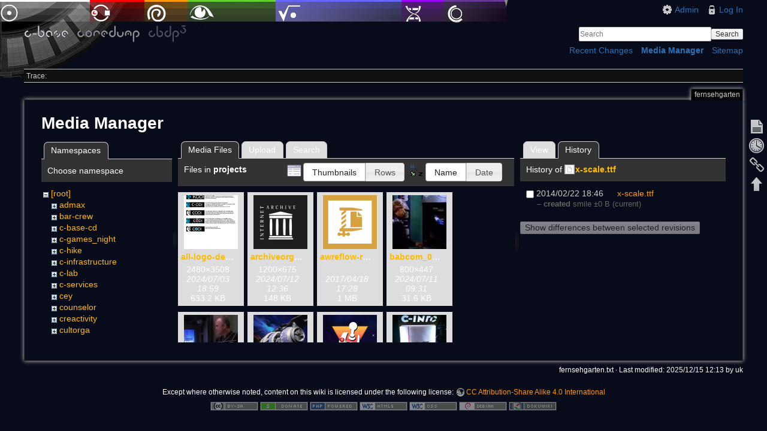

--- FILE ---
content_type: text/html; charset=utf-8
request_url: https://wiki.c-base.org/dokuwiki/fernsehgarten?ns=projects&tab_files=files&do=media&tab_details=history&image=x-scale.ttf
body_size: 8498
content:
<!DOCTYPE html>
<html lang="en" dir="ltr" class="no-js">
<head>
    <meta charset="utf-8" />
    <title>fernsehgarten [c-base coredump wiki]</title>
    <script>(function(H){H.className=H.className.replace(/\bno-js\b/,'js')})(document.documentElement)</script>
    <meta name="generator" content="DokuWiki"/>
<meta name="robots" content="noindex,nofollow"/>
<link rel="search" type="application/opensearchdescription+xml" href="/dokuwiki/lib/exe/opensearch.php" title="c-base coredump wiki"/>
<link rel="start" href="/dokuwiki/"/>
<link rel="contents" href="/dokuwiki/fernsehgarten?do=index" title="Sitemap"/>
<link rel="manifest" href="/dokuwiki/lib/exe/manifest.php"/>
<link rel="alternate" type="application/rss+xml" title="Recent Changes" href="/dokuwiki/feed.php"/>
<link rel="alternate" type="application/rss+xml" title="Current namespace" href="/dokuwiki/feed.php?mode=list&amp;ns="/>
<link rel="alternate" type="text/html" title="Plain HTML" href="/dokuwiki/_export/xhtml/fernsehgarten"/>
<link rel="alternate" type="text/plain" title="Wiki Markup" href="/dokuwiki/_export/raw/fernsehgarten"/>
<link rel="stylesheet" href="/dokuwiki/lib/exe/css.php?t=c-base&amp;tseed=9a33f823a3debe0cadb6a2c1337f4c52"/>
<!--[if gte IE 9]><!-->
<script >/*<![CDATA[*/var NS='';var JSINFO = {"id":"fernsehgarten","namespace":"","ACT":"media","useHeadingNavigation":0,"useHeadingContent":0};
/*!]]>*/</script>
<script src="/dokuwiki/lib/exe/jquery.php?tseed=34a552433bc33cc9c3bc32527289a0b2" defer="defer"></script>
<script src="/dokuwiki/lib/exe/js.php?t=c-base&amp;tseed=9a33f823a3debe0cadb6a2c1337f4c52" defer="defer"></script>
<!--<![endif]-->
    <meta name="viewport" content="width=device-width,initial-scale=1" />
    <link rel="shortcut icon" href="/dokuwiki/lib/tpl/c-base/images/favicon.ico" />
<link rel="apple-touch-icon" href="/dokuwiki/lib/tpl/c-base/images/apple-touch-icon.png" />
    </head>

<body>
    <!--[if lte IE 7 ]><div id="IE7"><![endif]--><!--[if IE 8 ]><div id="IE8"><![endif]-->
    <div id="dokuwiki__site"><div id="dokuwiki__top" class="site dokuwiki mode_media tpl_c-base     ">

        
<!-- ********** HEADER ********** -->
<div id="dokuwiki__header"><div class="pad group">

    
    <div class="headings group">
        <ul class="a11y skip">
            <li><a href="#dokuwiki__content">skip to content</a></li>
        </ul>

        <h1><a href="/dokuwiki/start"  accesskey="h" title="[H]"><img src="/dokuwiki/lib/tpl/c-base/images/logo.png" width="272" height="29" alt="" /></a></h1>
            </div>

    <div class="tools group">
        <!-- USER TOOLS -->
                    <div id="dokuwiki__usertools">
                <h3 class="a11y">User Tools</h3>
                <ul>
                    <li><a href="/dokuwiki/fernsehgarten?do=admin"  class="action admin" rel="nofollow" title="Admin">Admin</a></li><li><a href="/dokuwiki/fernsehgarten?do=login&amp;sectok="  class="action login" rel="nofollow" title="Log In">Log In</a></li>                </ul>
            </div>
        
        <!-- SITE TOOLS -->
        <div id="dokuwiki__sitetools">
            <h3 class="a11y">Site Tools</h3>
            <form action="/dokuwiki/start" method="get" role="search" class="search doku_form" id="dw__search" accept-charset="utf-8"><input type="hidden" name="do" value="search" /><input type="hidden" name="id" value="fernsehgarten" /><div class="no"><input name="q" type="text" class="edit" title="[F]" accesskey="f" placeholder="Search" autocomplete="on" id="qsearch__in" value="" /><button value="1" type="submit" title="Search">Search</button><div id="qsearch__out" class="ajax_qsearch JSpopup"></div></div></form>            <div class="mobileTools">
                <form action="/dokuwiki/doku.php" method="get" accept-charset="utf-8"><div class="no"><input type="hidden" name="id" value="fernsehgarten" /><select name="do" class="edit quickselect" title="Tools"><option value="">Tools</option><optgroup label="Page Tools"><option value="">Show page</option><option value="revisions">Old revisions</option><option value="backlink">Backlinks</option></optgroup><optgroup label="Site Tools"><option value="recent">Recent Changes</option><option value="media">Media Manager</option><option value="index">Sitemap</option></optgroup><optgroup label="User Tools"><option value="login">Log In</option></optgroup></select><button type="submit">&gt;</button></div></form>            </div>
            <ul>
                <li><a href="/dokuwiki/fernsehgarten?do=recent"  class="action recent" accesskey="r" rel="nofollow" title="Recent Changes [R]">Recent Changes</a></li><li><a href="/dokuwiki/fernsehgarten?do=media&amp;ns="  class="action media" rel="nofollow" title="Media Manager">Media Manager</a></li><li><a href="/dokuwiki/fernsehgarten?do=index"  class="action index" accesskey="x" rel="nofollow" title="Sitemap [X]">Sitemap</a></li>            </ul>
        </div>

    </div>

    <!-- BREADCRUMBS -->
            <div class="breadcrumbs">
                                        <div class="trace"><span class="bchead">Trace:</span></div>
                    </div>
    
    
    <hr class="a11y" />
</div></div><!-- /header -->

        <div class="wrapper group">

            
            <!-- ********** CONTENT ********** -->
            <div id="dokuwiki__content"><div class="pad group">

                <div class="pageId"><span>fernsehgarten</span></div>

                <div class="page group">
                                                            <!-- wikipage start -->
                    <div id="mediamanager__page">
<h1>Media Manager</h1>
<div class="panel namespaces">
<h2>Namespaces</h2>
<div class="panelHeader">Choose namespace</div>
<div class="panelContent" id="media__tree">

<ul class="idx">
<li class="media level0 open"><img src="/dokuwiki/lib/images/minus.gif" alt="−" /><div class="li"><a href="/dokuwiki/fernsehgarten?ns=&amp;tab_files=files&amp;do=media&amp;tab_details=history&amp;image=x-scale.ttf" class="idx_dir">[root]</a></div>
<ul class="idx">
<li class="media level1 closed"><img src="/dokuwiki/lib/images/plus.gif" alt="+" /><div class="li"><a href="/dokuwiki/fernsehgarten?ns=admax&amp;tab_files=files&amp;do=media&amp;tab_details=history&amp;image=x-scale.ttf" class="idx_dir">admax</a></div></li>
<li class="media level1 closed"><img src="/dokuwiki/lib/images/plus.gif" alt="+" /><div class="li"><a href="/dokuwiki/fernsehgarten?ns=bar-crew&amp;tab_files=files&amp;do=media&amp;tab_details=history&amp;image=x-scale.ttf" class="idx_dir">bar-crew</a></div></li>
<li class="media level1 closed"><img src="/dokuwiki/lib/images/plus.gif" alt="+" /><div class="li"><a href="/dokuwiki/fernsehgarten?ns=c-base-cd&amp;tab_files=files&amp;do=media&amp;tab_details=history&amp;image=x-scale.ttf" class="idx_dir">c-base-cd</a></div></li>
<li class="media level1 closed"><img src="/dokuwiki/lib/images/plus.gif" alt="+" /><div class="li"><a href="/dokuwiki/fernsehgarten?ns=c-games_night&amp;tab_files=files&amp;do=media&amp;tab_details=history&amp;image=x-scale.ttf" class="idx_dir">c-games_night</a></div></li>
<li class="media level1 closed"><img src="/dokuwiki/lib/images/plus.gif" alt="+" /><div class="li"><a href="/dokuwiki/fernsehgarten?ns=c-hike&amp;tab_files=files&amp;do=media&amp;tab_details=history&amp;image=x-scale.ttf" class="idx_dir">c-hike</a></div></li>
<li class="media level1 closed"><img src="/dokuwiki/lib/images/plus.gif" alt="+" /><div class="li"><a href="/dokuwiki/fernsehgarten?ns=c-infrastructure&amp;tab_files=files&amp;do=media&amp;tab_details=history&amp;image=x-scale.ttf" class="idx_dir">c-infrastructure</a></div></li>
<li class="media level1 closed"><img src="/dokuwiki/lib/images/plus.gif" alt="+" /><div class="li"><a href="/dokuwiki/fernsehgarten?ns=c-lab&amp;tab_files=files&amp;do=media&amp;tab_details=history&amp;image=x-scale.ttf" class="idx_dir">c-lab</a></div></li>
<li class="media level1 closed"><img src="/dokuwiki/lib/images/plus.gif" alt="+" /><div class="li"><a href="/dokuwiki/fernsehgarten?ns=c-services&amp;tab_files=files&amp;do=media&amp;tab_details=history&amp;image=x-scale.ttf" class="idx_dir">c-services</a></div></li>
<li class="media level1 closed"><img src="/dokuwiki/lib/images/plus.gif" alt="+" /><div class="li"><a href="/dokuwiki/fernsehgarten?ns=cey&amp;tab_files=files&amp;do=media&amp;tab_details=history&amp;image=x-scale.ttf" class="idx_dir">cey</a></div></li>
<li class="media level1 closed"><img src="/dokuwiki/lib/images/plus.gif" alt="+" /><div class="li"><a href="/dokuwiki/fernsehgarten?ns=counselor&amp;tab_files=files&amp;do=media&amp;tab_details=history&amp;image=x-scale.ttf" class="idx_dir">counselor</a></div></li>
<li class="media level1 closed"><img src="/dokuwiki/lib/images/plus.gif" alt="+" /><div class="li"><a href="/dokuwiki/fernsehgarten?ns=creactivity&amp;tab_files=files&amp;do=media&amp;tab_details=history&amp;image=x-scale.ttf" class="idx_dir">creactivity</a></div></li>
<li class="media level1 closed"><img src="/dokuwiki/lib/images/plus.gif" alt="+" /><div class="li"><a href="/dokuwiki/fernsehgarten?ns=cultorga&amp;tab_files=files&amp;do=media&amp;tab_details=history&amp;image=x-scale.ttf" class="idx_dir">cultorga</a></div></li>
<li class="media level1 open"><img src="/dokuwiki/lib/images/minus.gif" alt="−" /><div class="li"><a href="/dokuwiki/fernsehgarten?ns=projects&amp;tab_files=files&amp;do=media&amp;tab_details=history&amp;image=x-scale.ttf" class="idx_dir">projects</a></div>
<ul class="idx">
<li class="media level2 closed"><img src="/dokuwiki/lib/images/plus.gif" alt="+" /><div class="li"><a href="/dokuwiki/fernsehgarten?ns=projects%3Acrewid&amp;tab_files=files&amp;do=media&amp;tab_details=history&amp;image=x-scale.ttf" class="idx_dir">crewid</a></div></li>
</ul>
</li>
<li class="media level1 closed"><img src="/dokuwiki/lib/images/plus.gif" alt="+" /><div class="li"><a href="/dokuwiki/fernsehgarten?ns=server&amp;tab_files=files&amp;do=media&amp;tab_details=history&amp;image=x-scale.ttf" class="idx_dir">server</a></div></li>
<li class="media level1 closed"><img src="/dokuwiki/lib/images/plus.gif" alt="+" /><div class="li"><a href="/dokuwiki/fernsehgarten?ns=soundlab&amp;tab_files=files&amp;do=media&amp;tab_details=history&amp;image=x-scale.ttf" class="idx_dir">soundlab</a></div></li>
<li class="media level1 closed"><img src="/dokuwiki/lib/images/plus.gif" alt="+" /><div class="li"><a href="/dokuwiki/fernsehgarten?ns=wercc&amp;tab_files=files&amp;do=media&amp;tab_details=history&amp;image=x-scale.ttf" class="idx_dir">wercc</a></div></li>
<li class="media level1 closed"><img src="/dokuwiki/lib/images/plus.gif" alt="+" /><div class="li"><a href="/dokuwiki/fernsehgarten?ns=wiki&amp;tab_files=files&amp;do=media&amp;tab_details=history&amp;image=x-scale.ttf" class="idx_dir">wiki</a></div></li>
</ul></li>
</ul>
</div>
</div>
<div class="panel filelist">
<h2 class="a11y">Media Files</h2>
<ul class="tabs">
<li><strong>Media Files</strong></li>
<li><a href="/dokuwiki/fernsehgarten?tab_files=upload&amp;do=media&amp;tab_details=history&amp;image=x-scale.ttf&amp;ns=projects">Upload</a></li>
<li><a href="/dokuwiki/fernsehgarten?tab_files=search&amp;do=media&amp;tab_details=history&amp;image=x-scale.ttf&amp;ns=projects">Search</a></li>
</ul>
<div class="panelHeader">
<h3>Files in <strong>projects</strong></h3>
<form method="get" action="/dokuwiki/fernsehgarten" class="options doku_form" accept-charset="utf-8"><input type="hidden" name="sectok" value="" /><input type="hidden" name="do" value="media" /><input type="hidden" name="tab_files" value="files" /><input type="hidden" name="tab_details" value="history" /><input type="hidden" name="image" value="x-scale.ttf" /><input type="hidden" name="ns" value="projects" /><div class="no"><ul>
<li class="listType"><label for="listType__thumbs" class="thumbs">
<input name="list_dwmedia" type="radio" value="thumbs" id="listType__thumbs" class="thumbs" checked="checked" />
<span>Thumbnails</span>
</label><label for="listType__rows" class="rows">
<input name="list_dwmedia" type="radio" value="rows" id="listType__rows" class="rows" />
<span>Rows</span>
</label></li>
<li class="sortBy"><label for="sortBy__name" class="name">
<input name="sort_dwmedia" type="radio" value="name" id="sortBy__name" class="name" checked="checked" />
<span>Name</span>
</label><label for="sortBy__date" class="date">
<input name="sort_dwmedia" type="radio" value="date" id="sortBy__date" class="date" />
<span>Date</span>
</label></li>
<li><button value="1" type="submit">Apply</button></li>
</ul>
</div></form></div>
<div class="panelContent">
<ul class="thumbs"><li><dl title="all-logo-devices.png"><dt><a id="l_:projects:all-logo-devices.png" class="image thumb" href="/dokuwiki/fernsehgarten?image=projects%3Aall-logo-devices.png&amp;ns=projects&amp;tab_details=view&amp;do=media&amp;tab_files=files"><img src="/dokuwiki/_media/projects:all-logo-devices.png?w=90&amp;h=90&amp;tok=9404ee" alt="all-logo-devices.png" loading="lazy" width="90" height="90" /></a></dt><dd class="name"><a href="/dokuwiki/fernsehgarten?image=projects%3Aall-logo-devices.png&amp;ns=projects&amp;tab_details=view&amp;do=media&amp;tab_files=files" id="h_:projects:all-logo-devices.png">all-logo-devices.png</a></dd><dd class="size">2480&#215;3508</dd><dd class="date">2024/07/03 18:59</dd><dd class="filesize">633.2 KB</dd></dl></li><li><dl title="archiveorg.png"><dt><a id="l_:projects:archiveorg.png" class="image thumb" href="/dokuwiki/fernsehgarten?image=projects%3Aarchiveorg.png&amp;ns=projects&amp;tab_details=view&amp;do=media&amp;tab_files=files"><img src="/dokuwiki/_media/projects:archiveorg.png?w=90&amp;h=90&amp;tok=d59bd6" alt="archiveorg.png" loading="lazy" width="90" height="90" /></a></dt><dd class="name"><a href="/dokuwiki/fernsehgarten?image=projects%3Aarchiveorg.png&amp;ns=projects&amp;tab_details=view&amp;do=media&amp;tab_files=files" id="h_:projects:archiveorg.png">archiveorg.png</a></dd><dd class="size">1200&#215;675</dd><dd class="date">2024/07/12 12:36</dd><dd class="filesize">148 KB</dd></dl></li><li><dl title="awreflow-release.apk.zip"><dt><a id="l_:projects:awreflow-release.apk.zip" class="image thumb" href="/dokuwiki/fernsehgarten?image=projects%3Aawreflow-release.apk.zip&amp;ns=projects&amp;tab_details=view&amp;do=media&amp;tab_files=files"><img src="/dokuwiki/lib/images/fileicons/svg/zip.svg" alt="awreflow-release.apk.zip" loading="lazy" width="90" height="90" /></a></dt><dd class="name"><a href="/dokuwiki/fernsehgarten?image=projects%3Aawreflow-release.apk.zip&amp;ns=projects&amp;tab_details=view&amp;do=media&amp;tab_files=files" id="h_:projects:awreflow-release.apk.zip">awreflow-release.apk.zip</a></dd><dd class="size">&#160;</dd><dd class="date">2017/04/18 17:28</dd><dd class="filesize">1 MB</dd></dl></li><li><dl title="babcom_01.jpg"><dt><a id="l_:projects:babcom_01.jpg" class="image thumb" href="/dokuwiki/fernsehgarten?image=projects%3Ababcom_01.jpg&amp;ns=projects&amp;tab_details=view&amp;do=media&amp;tab_files=files"><img src="/dokuwiki/_media/projects:babcom_01.jpg?w=90&amp;h=90&amp;tok=75580a" alt="babcom_01.jpg" loading="lazy" width="90" height="90" /></a></dt><dd class="name"><a href="/dokuwiki/fernsehgarten?image=projects%3Ababcom_01.jpg&amp;ns=projects&amp;tab_details=view&amp;do=media&amp;tab_files=files" id="h_:projects:babcom_01.jpg">babcom_01.jpg</a></dd><dd class="size">800&#215;447</dd><dd class="date">2024/07/11 09:31</dd><dd class="filesize">31.6 KB</dd></dl></li><li><dl title="babcom2.jpg"><dt><a id="l_:projects:babcom2.jpg" class="image thumb" href="/dokuwiki/fernsehgarten?image=projects%3Ababcom2.jpg&amp;ns=projects&amp;tab_details=view&amp;do=media&amp;tab_files=files"><img src="/dokuwiki/_media/projects:babcom2.jpg?w=90&amp;h=90&amp;tok=ca2dd2" alt="babcom2.jpg" loading="lazy" width="90" height="90" /></a></dt><dd class="name"><a href="/dokuwiki/fernsehgarten?image=projects%3Ababcom2.jpg&amp;ns=projects&amp;tab_details=view&amp;do=media&amp;tab_files=files" id="h_:projects:babcom2.jpg">babcom2.jpg</a></dd><dd class="size">299&#215;168</dd><dd class="date">2024/07/11 09:30</dd><dd class="filesize">5.4 KB</dd></dl></li><li><dl title="babylon-5.png"><dt><a id="l_:projects:babylon-5.png" class="image thumb" href="/dokuwiki/fernsehgarten?image=projects%3Ababylon-5.png&amp;ns=projects&amp;tab_details=view&amp;do=media&amp;tab_files=files"><img src="/dokuwiki/_media/projects:babylon-5.png?w=90&amp;h=90&amp;tok=7bba2d" alt="babylon-5.png" loading="lazy" width="90" height="90" /></a></dt><dd class="name"><a href="/dokuwiki/fernsehgarten?image=projects%3Ababylon-5.png&amp;ns=projects&amp;tab_details=view&amp;do=media&amp;tab_files=files" id="h_:projects:babylon-5.png">babylon-5.png</a></dd><dd class="size">299&#215;168</dd><dd class="date">2024/07/11 09:34</dd><dd class="filesize">77.9 KB</dd></dl></li><li><dl title="batocera-image.png"><dt><a id="l_:projects:batocera-image.png" class="image thumb" href="/dokuwiki/fernsehgarten?image=projects%3Abatocera-image.png&amp;ns=projects&amp;tab_details=view&amp;do=media&amp;tab_files=files"><img src="/dokuwiki/_media/projects:batocera-image.png?w=90&amp;h=90&amp;tok=614fab" alt="batocera-image.png" loading="lazy" width="90" height="90" /></a></dt><dd class="name"><a href="/dokuwiki/fernsehgarten?image=projects%3Abatocera-image.png&amp;ns=projects&amp;tab_details=view&amp;do=media&amp;tab_files=files" id="h_:projects:batocera-image.png">batocera-image.png</a></dd><dd class="size">480&#215;270</dd><dd class="date">2024/07/12 12:30</dd><dd class="filesize">104.9 KB</dd></dl></li><li><dl title="c-info-wall.jpg"><dt><a id="l_:projects:c-info-wall.jpg" class="image thumb" href="/dokuwiki/fernsehgarten?image=projects%3Ac-info-wall.jpg&amp;ns=projects&amp;tab_details=view&amp;do=media&amp;tab_files=files"><img src="/dokuwiki/_media/projects:c-info-wall.jpg?w=90&amp;h=90&amp;tok=54ca87" alt="c-info-wall.jpg" loading="lazy" width="90" height="90" /></a></dt><dd class="name"><a href="/dokuwiki/fernsehgarten?image=projects%3Ac-info-wall.jpg&amp;ns=projects&amp;tab_details=view&amp;do=media&amp;tab_files=files" id="h_:projects:c-info-wall.jpg">c-info-wall.jpg</a></dd><dd class="size">2448&#215;3264</dd><dd class="date">2015/04/19 03:45</dd><dd class="filesize">1.7 MB</dd></dl></li><li><dl title="clipboard01.png"><dt><a id="l_:projects:clipboard01.png" class="image thumb" href="/dokuwiki/fernsehgarten?image=projects%3Aclipboard01.png&amp;ns=projects&amp;tab_details=view&amp;do=media&amp;tab_files=files"><img src="/dokuwiki/_media/projects:clipboard01.png?w=90&amp;h=90&amp;tok=51dbbd" alt="clipboard01.png" loading="lazy" width="90" height="90" /></a></dt><dd class="name"><a href="/dokuwiki/fernsehgarten?image=projects%3Aclipboard01.png&amp;ns=projects&amp;tab_details=view&amp;do=media&amp;tab_files=files" id="h_:projects:clipboard01.png">clipboard01.png</a></dd><dd class="size">1003&#215;1271</dd><dd class="date">2025/04/23 20:02</dd><dd class="filesize">924.5 KB</dd></dl></li><li><dl title="clipboard05.jpg"><dt><a id="l_:projects:clipboard05.jpg" class="image thumb" href="/dokuwiki/fernsehgarten?image=projects%3Aclipboard05.jpg&amp;ns=projects&amp;tab_details=view&amp;do=media&amp;tab_files=files"><img src="/dokuwiki/_media/projects:clipboard05.jpg?w=90&amp;h=90&amp;tok=8c0d2e" alt="clipboard05.jpg" loading="lazy" width="90" height="90" /></a></dt><dd class="name"><a href="/dokuwiki/fernsehgarten?image=projects%3Aclipboard05.jpg&amp;ns=projects&amp;tab_details=view&amp;do=media&amp;tab_files=files" id="h_:projects:clipboard05.jpg">clipboard05.jpg</a></dd><dd class="size">300&#215;300</dd><dd class="date">2024/07/04 01:40</dd><dd class="filesize">22 KB</dd></dl></li><li><dl title="codi-base-qr-big.png"><dt><a id="l_:projects:codi-base-qr-big.png" class="image thumb" href="/dokuwiki/fernsehgarten?image=projects%3Acodi-base-qr-big.png&amp;ns=projects&amp;tab_details=view&amp;do=media&amp;tab_files=files"><img src="/dokuwiki/_media/projects:codi-base-qr-big.png?w=90&amp;h=90&amp;tok=b0c018" alt="codi-base-qr-big.png" loading="lazy" width="90" height="90" /></a></dt><dd class="name"><a href="/dokuwiki/fernsehgarten?image=projects%3Acodi-base-qr-big.png&amp;ns=projects&amp;tab_details=view&amp;do=media&amp;tab_files=files" id="h_:projects:codi-base-qr-big.png">codi-base-qr-big.png</a></dd><dd class="size">3333&#215;917</dd><dd class="date">2025/01/22 01:00</dd><dd class="filesize">371 KB</dd></dl></li><li><dl title="codi-base-screenshot-0.1.42.jpg"><dt><a id="l_:projects:codi-base-screenshot-0.1.42.jpg" class="image thumb" href="/dokuwiki/fernsehgarten?image=projects%3Acodi-base-screenshot-0.1.42.jpg&amp;ns=projects&amp;tab_details=view&amp;do=media&amp;tab_files=files"><img src="/dokuwiki/_media/projects:codi-base-screenshot-0.1.42.jpg?w=90&amp;h=90&amp;tok=87ec54" alt="codi-base-screenshot-0.1.42.jpg" loading="lazy" width="90" height="90" /></a></dt><dd class="name"><a href="/dokuwiki/fernsehgarten?image=projects%3Acodi-base-screenshot-0.1.42.jpg&amp;ns=projects&amp;tab_details=view&amp;do=media&amp;tab_files=files" id="h_:projects:codi-base-screenshot-0.1.42.jpg">codi-base-screenshot-0.1.42.jpg</a></dd><dd class="size">981&#215;1010</dd><dd class="date">2024/07/03 19:09</dd><dd class="filesize">151.5 KB</dd></dl></li><li><dl title="codi-gaming-qr-big.png"><dt><a id="l_:projects:codi-gaming-qr-big.png" class="image thumb" href="/dokuwiki/fernsehgarten?image=projects%3Acodi-gaming-qr-big.png&amp;ns=projects&amp;tab_details=view&amp;do=media&amp;tab_files=files"><img src="/dokuwiki/_media/projects:codi-gaming-qr-big.png?w=90&amp;h=90&amp;tok=596488" alt="codi-gaming-qr-big.png" loading="lazy" width="90" height="90" /></a></dt><dd class="name"><a href="/dokuwiki/fernsehgarten?image=projects%3Acodi-gaming-qr-big.png&amp;ns=projects&amp;tab_details=view&amp;do=media&amp;tab_files=files" id="h_:projects:codi-gaming-qr-big.png">codi-gaming-qr-big.png</a></dd><dd class="size">3333&#215;917</dd><dd class="date">2025/01/21 23:21</dd><dd class="filesize">378 KB</dd></dl></li><li><dl title="codi-project_v3.png"><dt><a id="l_:projects:codi-project_v3.png" class="image thumb" href="/dokuwiki/fernsehgarten?image=projects%3Acodi-project_v3.png&amp;ns=projects&amp;tab_details=view&amp;do=media&amp;tab_files=files"><img src="/dokuwiki/_media/projects:codi-project_v3.png?w=90&amp;h=90&amp;tok=50f8fb" alt="codi-project_v3.png" loading="lazy" width="90" height="90" /></a></dt><dd class="name"><a href="/dokuwiki/fernsehgarten?image=projects%3Acodi-project_v3.png&amp;ns=projects&amp;tab_details=view&amp;do=media&amp;tab_files=files" id="h_:projects:codi-project_v3.png">codi-project_v3.png</a></dd><dd class="size">800&#215;220</dd><dd class="date">2024/07/03 18:24</dd><dd class="filesize">47.9 KB</dd></dl></li><li><dl title="codi-qr-small.png"><dt><a id="l_:projects:codi-qr-small.png" class="image thumb" href="/dokuwiki/fernsehgarten?image=projects%3Acodi-qr-small.png&amp;ns=projects&amp;tab_details=view&amp;do=media&amp;tab_files=files"><img src="/dokuwiki/_media/projects:codi-qr-small.png?w=90&amp;h=90&amp;tok=2c8040" alt="codi-qr-small.png" loading="lazy" width="90" height="90" /></a></dt><dd class="name"><a href="/dokuwiki/fernsehgarten?image=projects%3Acodi-qr-small.png&amp;ns=projects&amp;tab_details=view&amp;do=media&amp;tab_files=files" id="h_:projects:codi-qr-small.png">codi-qr-small.png</a></dd><dd class="size">627&#215;249</dd><dd class="date">2024/07/04 01:15</dd><dd class="filesize">66.7 KB</dd></dl></li><li><dl title="codi-terminal-qr-big.png"><dt><a id="l_:projects:codi-terminal-qr-big.png" class="image thumb" href="/dokuwiki/fernsehgarten?image=projects%3Acodi-terminal-qr-big.png&amp;ns=projects&amp;tab_details=view&amp;do=media&amp;tab_files=files"><img src="/dokuwiki/_media/projects:codi-terminal-qr-big.png?w=90&amp;h=90&amp;tok=34852a" alt="codi-terminal-qr-big.png" loading="lazy" width="90" height="90" /></a></dt><dd class="name"><a href="/dokuwiki/fernsehgarten?image=projects%3Acodi-terminal-qr-big.png&amp;ns=projects&amp;tab_details=view&amp;do=media&amp;tab_files=files" id="h_:projects:codi-terminal-qr-big.png">codi-terminal-qr-big.png</a></dd><dd class="size">3333&#215;917</dd><dd class="date">2024/07/04 14:03</dd><dd class="filesize">367.7 KB</dd></dl></li><li><dl title="codi-terminal-qr-small.png"><dt><a id="l_:projects:codi-terminal-qr-small.png" class="image thumb" href="/dokuwiki/fernsehgarten?image=projects%3Acodi-terminal-qr-small.png&amp;ns=projects&amp;tab_details=view&amp;do=media&amp;tab_files=files"><img src="/dokuwiki/_media/projects:codi-terminal-qr-small.png?w=90&amp;h=90&amp;tok=55be3e" alt="codi-terminal-qr-small.png" loading="lazy" width="90" height="90" /></a></dt><dd class="name"><a href="/dokuwiki/fernsehgarten?image=projects%3Acodi-terminal-qr-small.png&amp;ns=projects&amp;tab_details=view&amp;do=media&amp;tab_files=files" id="h_:projects:codi-terminal-qr-small.png">codi-terminal-qr-small.png</a></dd><dd class="size">627&#215;249</dd><dd class="date">2024/07/04 11:57</dd><dd class="filesize">68.1 KB</dd></dl></li><li><dl title="cstreams.jpg"><dt><a id="l_:projects:cstreams.jpg" class="image thumb" href="/dokuwiki/fernsehgarten?image=projects%3Acstreams.jpg&amp;ns=projects&amp;tab_details=view&amp;do=media&amp;tab_files=files"><img src="/dokuwiki/_media/projects:cstreams.jpg?w=90&amp;h=90&amp;tok=c92900" alt="cstreams.jpg" loading="lazy" width="90" height="90" /></a></dt><dd class="name"><a href="/dokuwiki/fernsehgarten?image=projects%3Acstreams.jpg&amp;ns=projects&amp;tab_details=view&amp;do=media&amp;tab_files=files" id="h_:projects:cstreams.jpg">cstreams.jpg</a></dd><dd class="size">1087&#215;207</dd><dd class="date">2024/07/10 16:17</dd><dd class="filesize">31.1 KB</dd></dl></li><li><dl title="ffmpeg-logo.png"><dt><a id="l_:projects:ffmpeg-logo.png" class="image thumb" href="/dokuwiki/fernsehgarten?image=projects%3Affmpeg-logo.png&amp;ns=projects&amp;tab_details=view&amp;do=media&amp;tab_files=files"><img src="/dokuwiki/_media/projects:ffmpeg-logo.png?w=90&amp;h=90&amp;tok=27d445" alt="ffmpeg-logo.png" loading="lazy" width="90" height="90" /></a></dt><dd class="name"><a href="/dokuwiki/fernsehgarten?image=projects%3Affmpeg-logo.png&amp;ns=projects&amp;tab_details=view&amp;do=media&amp;tab_files=files" id="h_:projects:ffmpeg-logo.png">ffmpeg-logo.png</a></dd><dd class="size">396&#215;100</dd><dd class="date">2024/07/12 16:18</dd><dd class="filesize">8.5 KB</dd></dl></li><li><dl title="ffmpeg2.jpg"><dt><a id="l_:projects:ffmpeg2.jpg" class="image thumb" href="/dokuwiki/fernsehgarten?image=projects%3Affmpeg2.jpg&amp;ns=projects&amp;tab_details=view&amp;do=media&amp;tab_files=files"><img src="/dokuwiki/_media/projects:ffmpeg2.jpg?w=90&amp;h=90&amp;tok=c91b08" alt="ffmpeg2.jpg" loading="lazy" width="90" height="90" /></a></dt><dd class="name"><a href="/dokuwiki/fernsehgarten?image=projects%3Affmpeg2.jpg&amp;ns=projects&amp;tab_details=view&amp;do=media&amp;tab_files=files" id="h_:projects:ffmpeg2.jpg">ffmpeg2.jpg</a></dd><dd class="size">434&#215;116</dd><dd class="date">2024/07/12 16:20</dd><dd class="filesize">7.7 KB</dd></dl></li><li><dl title="freebsd-trans.jpg"><dt><a id="l_:projects:freebsd-trans.jpg" class="image thumb" href="/dokuwiki/fernsehgarten?image=projects%3Afreebsd-trans.jpg&amp;ns=projects&amp;tab_details=view&amp;do=media&amp;tab_files=files"><img src="/dokuwiki/_media/projects:freebsd-trans.jpg?w=90&amp;h=90&amp;tok=cbd145" alt="freebsd-trans.jpg" loading="lazy" width="90" height="90" /></a></dt><dd class="name"><a href="/dokuwiki/fernsehgarten?image=projects%3Afreebsd-trans.jpg&amp;ns=projects&amp;tab_details=view&amp;do=media&amp;tab_files=files" id="h_:projects:freebsd-trans.jpg">freebsd-trans.jpg</a></dd><dd class="size">728&#215;317</dd><dd class="date">2024/07/12 13:55</dd><dd class="filesize">45.3 KB</dd></dl></li><li><dl title="freebsd.jpg"><dt><a id="l_:projects:freebsd.jpg" class="image thumb" href="/dokuwiki/fernsehgarten?image=projects%3Afreebsd.jpg&amp;ns=projects&amp;tab_details=view&amp;do=media&amp;tab_files=files"><img src="/dokuwiki/_media/projects:freebsd.jpg?w=90&amp;h=90&amp;tok=f1ab48" alt="freebsd.jpg" loading="lazy" width="90" height="90" /></a></dt><dd class="name"><a href="/dokuwiki/fernsehgarten?image=projects%3Afreebsd.jpg&amp;ns=projects&amp;tab_details=view&amp;do=media&amp;tab_files=files" id="h_:projects:freebsd.jpg">freebsd.jpg</a></dd><dd class="size">355&#215;142</dd><dd class="date">2024/07/12 13:55</dd><dd class="filesize">5.6 KB</dd></dl></li><li><dl title="image-20241220-133621-355.jpeg"><dt><a id="l_:projects:image-20241220-133621-355.jpeg" class="image thumb" href="/dokuwiki/fernsehgarten?image=projects%3Aimage-20241220-133621-355.jpeg&amp;ns=projects&amp;tab_details=view&amp;do=media&amp;tab_files=files"><img src="/dokuwiki/_media/projects:image-20241220-133621-355.jpeg?w=90&amp;h=90&amp;tok=6b3713" alt="image-20241220-133621-355.jpeg" loading="lazy" width="90" height="90" /></a></dt><dd class="name"><a href="/dokuwiki/fernsehgarten?image=projects%3Aimage-20241220-133621-355.jpeg&amp;ns=projects&amp;tab_details=view&amp;do=media&amp;tab_files=files" id="h_:projects:image-20241220-133621-355.jpeg">image-20241220-133621-355.jpeg</a></dd><dd class="size">1200&#215;1600</dd><dd class="date">2024/12/20 17:39</dd><dd class="filesize">440.4 KB</dd></dl></li><li><dl title="image-20241220-133622-458.jpeg"><dt><a id="l_:projects:image-20241220-133622-458.jpeg" class="image thumb" href="/dokuwiki/fernsehgarten?image=projects%3Aimage-20241220-133622-458.jpeg&amp;ns=projects&amp;tab_details=view&amp;do=media&amp;tab_files=files"><img src="/dokuwiki/_media/projects:image-20241220-133622-458.jpeg?w=90&amp;h=90&amp;tok=982de2" alt="image-20241220-133622-458.jpeg" loading="lazy" width="90" height="90" /></a></dt><dd class="name"><a href="/dokuwiki/fernsehgarten?image=projects%3Aimage-20241220-133622-458.jpeg&amp;ns=projects&amp;tab_details=view&amp;do=media&amp;tab_files=files" id="h_:projects:image-20241220-133622-458.jpeg">image-20241220-133622-458.jpeg</a></dd><dd class="size">1600&#215;1200</dd><dd class="date">2024/12/20 17:39</dd><dd class="filesize">515.4 KB</dd></dl></li><li><dl title="image-20241220-133625-883.jpeg"><dt><a id="l_:projects:image-20241220-133625-883.jpeg" class="image thumb" href="/dokuwiki/fernsehgarten?image=projects%3Aimage-20241220-133625-883.jpeg&amp;ns=projects&amp;tab_details=view&amp;do=media&amp;tab_files=files"><img src="/dokuwiki/_media/projects:image-20241220-133625-883.jpeg?w=90&amp;h=90&amp;tok=836ada" alt="image-20241220-133625-883.jpeg" loading="lazy" width="90" height="90" /></a></dt><dd class="name"><a href="/dokuwiki/fernsehgarten?image=projects%3Aimage-20241220-133625-883.jpeg&amp;ns=projects&amp;tab_details=view&amp;do=media&amp;tab_files=files" id="h_:projects:image-20241220-133625-883.jpeg">image-20241220-133625-883.jpeg</a></dd><dd class="size">1200&#215;1600</dd><dd class="date">2024/12/20 17:39</dd><dd class="filesize">250.2 KB</dd></dl></li><li><dl title="image0.jpeg"><dt><a id="l_:projects:image0.jpeg" class="image thumb" href="/dokuwiki/fernsehgarten?image=projects%3Aimage0.jpeg&amp;ns=projects&amp;tab_details=view&amp;do=media&amp;tab_files=files"><img src="/dokuwiki/_media/projects:image0.jpeg?w=90&amp;h=90&amp;tok=e47472" alt="image0.jpeg" loading="lazy" width="90" height="90" /></a></dt><dd class="name"><a href="/dokuwiki/fernsehgarten?image=projects%3Aimage0.jpeg&amp;ns=projects&amp;tab_details=view&amp;do=media&amp;tab_files=files" id="h_:projects:image0.jpeg">image0.jpeg</a></dd><dd class="size">4032&#215;3024</dd><dd class="date">2024/12/20 17:08</dd><dd class="filesize">2.2 MB</dd></dl></li><li><dl title="image1.jpeg"><dt><a id="l_:projects:image1.jpeg" class="image thumb" href="/dokuwiki/fernsehgarten?image=projects%3Aimage1.jpeg&amp;ns=projects&amp;tab_details=view&amp;do=media&amp;tab_files=files"><img src="/dokuwiki/_media/projects:image1.jpeg?w=90&amp;h=90&amp;tok=18a275" alt="image1.jpeg" loading="lazy" width="90" height="90" /></a></dt><dd class="name"><a href="/dokuwiki/fernsehgarten?image=projects%3Aimage1.jpeg&amp;ns=projects&amp;tab_details=view&amp;do=media&amp;tab_files=files" id="h_:projects:image1.jpeg">image1.jpeg</a></dd><dd class="size">4032&#215;3024</dd><dd class="date">2024/12/20 17:08</dd><dd class="filesize">1.7 MB</dd></dl></li><li><dl title="image2.jpeg"><dt><a id="l_:projects:image2.jpeg" class="image thumb" href="/dokuwiki/fernsehgarten?image=projects%3Aimage2.jpeg&amp;ns=projects&amp;tab_details=view&amp;do=media&amp;tab_files=files"><img src="/dokuwiki/_media/projects:image2.jpeg?w=90&amp;h=90&amp;tok=d8dcb3" alt="image2.jpeg" loading="lazy" width="90" height="90" /></a></dt><dd class="name"><a href="/dokuwiki/fernsehgarten?image=projects%3Aimage2.jpeg&amp;ns=projects&amp;tab_details=view&amp;do=media&amp;tab_files=files" id="h_:projects:image2.jpeg">image2.jpeg</a></dd><dd class="size">4032&#215;3024</dd><dd class="date">2024/12/20 17:08</dd><dd class="filesize">1.5 MB</dd></dl></li><li><dl title="image3.jpeg"><dt><a id="l_:projects:image3.jpeg" class="image thumb" href="/dokuwiki/fernsehgarten?image=projects%3Aimage3.jpeg&amp;ns=projects&amp;tab_details=view&amp;do=media&amp;tab_files=files"><img src="/dokuwiki/_media/projects:image3.jpeg?w=90&amp;h=90&amp;tok=bcea9b" alt="image3.jpeg" loading="lazy" width="90" height="90" /></a></dt><dd class="name"><a href="/dokuwiki/fernsehgarten?image=projects%3Aimage3.jpeg&amp;ns=projects&amp;tab_details=view&amp;do=media&amp;tab_files=files" id="h_:projects:image3.jpeg">image3.jpeg</a></dd><dd class="size">4032&#215;3024</dd><dd class="date">2024/12/20 17:14</dd><dd class="filesize">2.9 MB</dd></dl></li><li><dl title="image4.jpeg"><dt><a id="l_:projects:image4.jpeg" class="image thumb" href="/dokuwiki/fernsehgarten?image=projects%3Aimage4.jpeg&amp;ns=projects&amp;tab_details=view&amp;do=media&amp;tab_files=files"><img src="/dokuwiki/_media/projects:image4.jpeg?w=90&amp;h=90&amp;tok=4b26d1" alt="image4.jpeg" loading="lazy" width="90" height="90" /></a></dt><dd class="name"><a href="/dokuwiki/fernsehgarten?image=projects%3Aimage4.jpeg&amp;ns=projects&amp;tab_details=view&amp;do=media&amp;tab_files=files" id="h_:projects:image4.jpeg">image4.jpeg</a></dd><dd class="size">3024&#215;4032</dd><dd class="date">2024/12/23 16:58</dd><dd class="filesize">2.9 MB</dd></dl></li><li><dl title="img_3597.jpeg"><dt><a id="l_:projects:img_3597.jpeg" class="image thumb" href="/dokuwiki/fernsehgarten?image=projects%3Aimg_3597.jpeg&amp;ns=projects&amp;tab_details=view&amp;do=media&amp;tab_files=files"><img src="/dokuwiki/_media/projects:img_3597.jpeg?w=90&amp;h=90&amp;tok=effa2a" alt="img_3597.jpeg" loading="lazy" width="90" height="90" /></a></dt><dd class="name"><a href="/dokuwiki/fernsehgarten?image=projects%3Aimg_3597.jpeg&amp;ns=projects&amp;tab_details=view&amp;do=media&amp;tab_files=files" id="h_:projects:img_3597.jpeg">img_3597.jpeg</a></dd><dd class="size">4032&#215;3024</dd><dd class="date">2024/02/07 17:29</dd><dd class="filesize">3.9 MB</dd></dl></li><li><dl title="img_3598.jpeg"><dt><a id="l_:projects:img_3598.jpeg" class="image thumb" href="/dokuwiki/fernsehgarten?image=projects%3Aimg_3598.jpeg&amp;ns=projects&amp;tab_details=view&amp;do=media&amp;tab_files=files"><img src="/dokuwiki/_media/projects:img_3598.jpeg?w=90&amp;h=90&amp;tok=c66523" alt="img_3598.jpeg" loading="lazy" width="90" height="90" /></a></dt><dd class="name"><a href="/dokuwiki/fernsehgarten?image=projects%3Aimg_3598.jpeg&amp;ns=projects&amp;tab_details=view&amp;do=media&amp;tab_files=files" id="h_:projects:img_3598.jpeg">img_3598.jpeg</a></dd><dd class="size">4032&#215;3024</dd><dd class="date">2024/02/07 17:29</dd><dd class="filesize">4.4 MB</dd></dl></li><li><dl title="img_3599.jpeg"><dt><a id="l_:projects:img_3599.jpeg" class="image thumb" href="/dokuwiki/fernsehgarten?image=projects%3Aimg_3599.jpeg&amp;ns=projects&amp;tab_details=view&amp;do=media&amp;tab_files=files"><img src="/dokuwiki/_media/projects:img_3599.jpeg?w=90&amp;h=90&amp;tok=b5bdfc" alt="img_3599.jpeg" loading="lazy" width="90" height="90" /></a></dt><dd class="name"><a href="/dokuwiki/fernsehgarten?image=projects%3Aimg_3599.jpeg&amp;ns=projects&amp;tab_details=view&amp;do=media&amp;tab_files=files" id="h_:projects:img_3599.jpeg">img_3599.jpeg</a></dd><dd class="size">4032&#215;3024</dd><dd class="date">2024/02/07 17:29</dd><dd class="filesize">4.2 MB</dd></dl></li><li><dl title="img_8769.png"><dt><a id="l_:projects:img_8769.png" class="image thumb" href="/dokuwiki/fernsehgarten?image=projects%3Aimg_8769.png&amp;ns=projects&amp;tab_details=view&amp;do=media&amp;tab_files=files"><img src="/dokuwiki/_media/projects:img_8769.png?w=90&amp;h=90&amp;tok=c5de51" alt="img_8769.png" loading="lazy" width="90" height="90" /></a></dt><dd class="name"><a href="/dokuwiki/fernsehgarten?image=projects%3Aimg_8769.png&amp;ns=projects&amp;tab_details=view&amp;do=media&amp;tab_files=files" id="h_:projects:img_8769.png">img_8769.png</a></dd><dd class="size">3024&#215;4032</dd><dd class="date">2024/07/03 22:49</dd><dd class="filesize">13.8 MB</dd></dl></li><li><dl title="img_8770.png"><dt><a id="l_:projects:img_8770.png" class="image thumb" href="/dokuwiki/fernsehgarten?image=projects%3Aimg_8770.png&amp;ns=projects&amp;tab_details=view&amp;do=media&amp;tab_files=files"><img src="/dokuwiki/_media/projects:img_8770.png?w=90&amp;h=90&amp;tok=7a54e0" alt="img_8770.png" loading="lazy" width="90" height="90" /></a></dt><dd class="name"><a href="/dokuwiki/fernsehgarten?image=projects%3Aimg_8770.png&amp;ns=projects&amp;tab_details=view&amp;do=media&amp;tab_files=files" id="h_:projects:img_8770.png">img_8770.png</a></dd><dd class="size">4032&#215;3024</dd><dd class="date">2024/07/03 22:49</dd><dd class="filesize">18.1 MB</dd></dl></li><li><dl title="img_8770b.png"><dt><a id="l_:projects:img_8770b.png" class="image thumb" href="/dokuwiki/fernsehgarten?image=projects%3Aimg_8770b.png&amp;ns=projects&amp;tab_details=view&amp;do=media&amp;tab_files=files"><img src="/dokuwiki/_media/projects:img_8770b.png?w=90&amp;h=90&amp;tok=ba575b" alt="img_8770b.png" loading="lazy" width="90" height="90" /></a></dt><dd class="name"><a href="/dokuwiki/fernsehgarten?image=projects%3Aimg_8770b.png&amp;ns=projects&amp;tab_details=view&amp;do=media&amp;tab_files=files" id="h_:projects:img_8770b.png">img_8770b.png</a></dd><dd class="size">1566&#215;745</dd><dd class="date">2024/07/03 23:39</dd><dd class="filesize">1.8 MB</dd></dl></li><li><dl title="img_8772.png"><dt><a id="l_:projects:img_8772.png" class="image thumb" href="/dokuwiki/fernsehgarten?image=projects%3Aimg_8772.png&amp;ns=projects&amp;tab_details=view&amp;do=media&amp;tab_files=files"><img src="/dokuwiki/_media/projects:img_8772.png?w=90&amp;h=90&amp;tok=f2a8cb" alt="img_8772.png" loading="lazy" width="90" height="90" /></a></dt><dd class="name"><a href="/dokuwiki/fernsehgarten?image=projects%3Aimg_8772.png&amp;ns=projects&amp;tab_details=view&amp;do=media&amp;tab_files=files" id="h_:projects:img_8772.png">img_8772.png</a></dd><dd class="size">4032&#215;3024</dd><dd class="date">2024/07/03 22:49</dd><dd class="filesize">17.5 MB</dd></dl></li><li><dl title="img_8778.png"><dt><a id="l_:projects:img_8778.png" class="image thumb" href="/dokuwiki/fernsehgarten?image=projects%3Aimg_8778.png&amp;ns=projects&amp;tab_details=view&amp;do=media&amp;tab_files=files"><img src="/dokuwiki/_media/projects:img_8778.png?w=90&amp;h=90&amp;tok=86c429" alt="img_8778.png" loading="lazy" width="90" height="90" /></a></dt><dd class="name"><a href="/dokuwiki/fernsehgarten?image=projects%3Aimg_8778.png&amp;ns=projects&amp;tab_details=view&amp;do=media&amp;tab_files=files" id="h_:projects:img_8778.png">img_8778.png</a></dd><dd class="size">4032&#215;3024</dd><dd class="date">2024/07/03 22:49</dd><dd class="filesize">16.1 MB</dd></dl></li><li><dl title="img_8783.png"><dt><a id="l_:projects:img_8783.png" class="image thumb" href="/dokuwiki/fernsehgarten?image=projects%3Aimg_8783.png&amp;ns=projects&amp;tab_details=view&amp;do=media&amp;tab_files=files"><img src="/dokuwiki/_media/projects:img_8783.png?w=90&amp;h=90&amp;tok=ed1954" alt="img_8783.png" loading="lazy" width="90" height="90" /></a></dt><dd class="name"><a href="/dokuwiki/fernsehgarten?image=projects%3Aimg_8783.png&amp;ns=projects&amp;tab_details=view&amp;do=media&amp;tab_files=files" id="h_:projects:img_8783.png">img_8783.png</a></dd><dd class="size">3024&#215;4032</dd><dd class="date">2024/07/03 23:30</dd><dd class="filesize">14.6 MB</dd></dl></li><li><dl title="img_8784.png"><dt><a id="l_:projects:img_8784.png" class="image thumb" href="/dokuwiki/fernsehgarten?image=projects%3Aimg_8784.png&amp;ns=projects&amp;tab_details=view&amp;do=media&amp;tab_files=files"><img src="/dokuwiki/_media/projects:img_8784.png?w=90&amp;h=90&amp;tok=21d0a8" alt="img_8784.png" loading="lazy" width="90" height="90" /></a></dt><dd class="name"><a href="/dokuwiki/fernsehgarten?image=projects%3Aimg_8784.png&amp;ns=projects&amp;tab_details=view&amp;do=media&amp;tab_files=files" id="h_:projects:img_8784.png">img_8784.png</a></dd><dd class="size">4032&#215;3024</dd><dd class="date">2024/07/03 23:30</dd><dd class="filesize">11.7 MB</dd></dl></li><li><dl title="img_8784b.png"><dt><a id="l_:projects:img_8784b.png" class="image thumb" href="/dokuwiki/fernsehgarten?image=projects%3Aimg_8784b.png&amp;ns=projects&amp;tab_details=view&amp;do=media&amp;tab_files=files"><img src="/dokuwiki/_media/projects:img_8784b.png?w=90&amp;h=90&amp;tok=d19c28" alt="img_8784b.png" loading="lazy" width="90" height="90" /></a></dt><dd class="name"><a href="/dokuwiki/fernsehgarten?image=projects%3Aimg_8784b.png&amp;ns=projects&amp;tab_details=view&amp;do=media&amp;tab_files=files" id="h_:projects:img_8784b.png">img_8784b.png</a></dd><dd class="size">4032&#215;3024</dd><dd class="date">2024/07/09 00:37</dd><dd class="filesize">13.4 MB</dd></dl></li><li><dl title="img_8785.png"><dt><a id="l_:projects:img_8785.png" class="image thumb" href="/dokuwiki/fernsehgarten?image=projects%3Aimg_8785.png&amp;ns=projects&amp;tab_details=view&amp;do=media&amp;tab_files=files"><img src="/dokuwiki/_media/projects:img_8785.png?w=90&amp;h=90&amp;tok=4af89b" alt="img_8785.png" loading="lazy" width="90" height="90" /></a></dt><dd class="name"><a href="/dokuwiki/fernsehgarten?image=projects%3Aimg_8785.png&amp;ns=projects&amp;tab_details=view&amp;do=media&amp;tab_files=files" id="h_:projects:img_8785.png">img_8785.png</a></dd><dd class="size">4032&#215;3024</dd><dd class="date">2024/07/03 23:30</dd><dd class="filesize">14.5 MB</dd></dl></li><li><dl title="img_8786.png"><dt><a id="l_:projects:img_8786.png" class="image thumb" href="/dokuwiki/fernsehgarten?image=projects%3Aimg_8786.png&amp;ns=projects&amp;tab_details=view&amp;do=media&amp;tab_files=files"><img src="/dokuwiki/_media/projects:img_8786.png?w=90&amp;h=90&amp;tok=875e6f" alt="img_8786.png" loading="lazy" width="90" height="90" /></a></dt><dd class="name"><a href="/dokuwiki/fernsehgarten?image=projects%3Aimg_8786.png&amp;ns=projects&amp;tab_details=view&amp;do=media&amp;tab_files=files" id="h_:projects:img_8786.png">img_8786.png</a></dd><dd class="size">4032&#215;3024</dd><dd class="date">2024/07/03 23:30</dd><dd class="filesize">9.9 MB</dd></dl></li><li><dl title="img_8788.png"><dt><a id="l_:projects:img_8788.png" class="image thumb" href="/dokuwiki/fernsehgarten?image=projects%3Aimg_8788.png&amp;ns=projects&amp;tab_details=view&amp;do=media&amp;tab_files=files"><img src="/dokuwiki/_media/projects:img_8788.png?w=90&amp;h=90&amp;tok=debd3a" alt="img_8788.png" loading="lazy" width="90" height="90" /></a></dt><dd class="name"><a href="/dokuwiki/fernsehgarten?image=projects%3Aimg_8788.png&amp;ns=projects&amp;tab_details=view&amp;do=media&amp;tab_files=files" id="h_:projects:img_8788.png">img_8788.png</a></dd><dd class="size">3024&#215;4032</dd><dd class="date">2024/07/03 23:30</dd><dd class="filesize">11.8 MB</dd></dl></li><li><dl title="img_9471.jpg"><dt><a id="l_:projects:img_9471.jpg" class="image thumb" href="/dokuwiki/fernsehgarten?image=projects%3Aimg_9471.jpg&amp;ns=projects&amp;tab_details=view&amp;do=media&amp;tab_files=files"><img src="/dokuwiki/_media/projects:img_9471.jpg?w=90&amp;h=90&amp;tok=bca1bc" alt="img_9471.jpg" loading="lazy" width="90" height="90" /></a></dt><dd class="name"><a href="/dokuwiki/fernsehgarten?image=projects%3Aimg_9471.jpg&amp;ns=projects&amp;tab_details=view&amp;do=media&amp;tab_files=files" id="h_:projects:img_9471.jpg">img_9471.jpg</a></dd><dd class="size">3024&#215;4032</dd><dd class="date">2024/12/23 17:20</dd><dd class="filesize">919.7 KB</dd></dl></li><li><dl title="img_9472.jpg"><dt><a id="l_:projects:img_9472.jpg" class="image thumb" href="/dokuwiki/fernsehgarten?image=projects%3Aimg_9472.jpg&amp;ns=projects&amp;tab_details=view&amp;do=media&amp;tab_files=files"><img src="/dokuwiki/_media/projects:img_9472.jpg?w=90&amp;h=90&amp;tok=251052" alt="img_9472.jpg" loading="lazy" width="90" height="90" /></a></dt><dd class="name"><a href="/dokuwiki/fernsehgarten?image=projects%3Aimg_9472.jpg&amp;ns=projects&amp;tab_details=view&amp;do=media&amp;tab_files=files" id="h_:projects:img_9472.jpg">img_9472.jpg</a></dd><dd class="size">4032&#215;3024</dd><dd class="date">2024/12/23 17:20</dd><dd class="filesize">1.7 MB</dd></dl></li><li><dl title="img_9526.jpg"><dt><a id="l_:projects:img_9526.jpg" class="image thumb" href="/dokuwiki/fernsehgarten?image=projects%3Aimg_9526.jpg&amp;ns=projects&amp;tab_details=view&amp;do=media&amp;tab_files=files"><img src="/dokuwiki/_media/projects:img_9526.jpg?w=90&amp;h=90&amp;tok=9bfded" alt="img_9526.jpg" loading="lazy" width="90" height="90" /></a></dt><dd class="name"><a href="/dokuwiki/fernsehgarten?image=projects%3Aimg_9526.jpg&amp;ns=projects&amp;tab_details=view&amp;do=media&amp;tab_files=files" id="h_:projects:img_9526.jpg">img_9526.jpg</a></dd><dd class="size">3024&#215;4032</dd><dd class="date">2024/12/16 17:56</dd><dd class="filesize">2.4 MB</dd></dl></li><li><dl title="img_9529.jpg"><dt><a id="l_:projects:img_9529.jpg" class="image thumb" href="/dokuwiki/fernsehgarten?image=projects%3Aimg_9529.jpg&amp;ns=projects&amp;tab_details=view&amp;do=media&amp;tab_files=files"><img src="/dokuwiki/_media/projects:img_9529.jpg?w=90&amp;h=90&amp;tok=b05dc8" alt="img_9529.jpg" loading="lazy" width="90" height="90" /></a></dt><dd class="name"><a href="/dokuwiki/fernsehgarten?image=projects%3Aimg_9529.jpg&amp;ns=projects&amp;tab_details=view&amp;do=media&amp;tab_files=files" id="h_:projects:img_9529.jpg">img_9529.jpg</a></dd><dd class="size">4032&#215;3024</dd><dd class="date">2024/12/16 17:56</dd><dd class="filesize">2.2 MB</dd></dl></li><li><dl title="img_9543.jpg"><dt><a id="l_:projects:img_9543.jpg" class="image thumb" href="/dokuwiki/fernsehgarten?image=projects%3Aimg_9543.jpg&amp;ns=projects&amp;tab_details=view&amp;do=media&amp;tab_files=files"><img src="/dokuwiki/_media/projects:img_9543.jpg?w=90&amp;h=90&amp;tok=52b2ec" alt="img_9543.jpg" loading="lazy" width="90" height="90" /></a></dt><dd class="name"><a href="/dokuwiki/fernsehgarten?image=projects%3Aimg_9543.jpg&amp;ns=projects&amp;tab_details=view&amp;do=media&amp;tab_files=files" id="h_:projects:img_9543.jpg">img_9543.jpg</a></dd><dd class="size">4032&#215;3024</dd><dd class="date">2024/12/23 17:20</dd><dd class="filesize">1.9 MB</dd></dl></li><li><dl title="img_9544.jpg"><dt><a id="l_:projects:img_9544.jpg" class="image thumb" href="/dokuwiki/fernsehgarten?image=projects%3Aimg_9544.jpg&amp;ns=projects&amp;tab_details=view&amp;do=media&amp;tab_files=files"><img src="/dokuwiki/_media/projects:img_9544.jpg?w=90&amp;h=90&amp;tok=742b07" alt="img_9544.jpg" loading="lazy" width="90" height="90" /></a></dt><dd class="name"><a href="/dokuwiki/fernsehgarten?image=projects%3Aimg_9544.jpg&amp;ns=projects&amp;tab_details=view&amp;do=media&amp;tab_files=files" id="h_:projects:img_9544.jpg">img_9544.jpg</a></dd><dd class="size">4032&#215;3024</dd><dd class="date">2024/12/23 17:20</dd><dd class="filesize">2.2 MB</dd></dl></li><li><dl title="img_9582.jpg"><dt><a id="l_:projects:img_9582.jpg" class="image thumb" href="/dokuwiki/fernsehgarten?image=projects%3Aimg_9582.jpg&amp;ns=projects&amp;tab_details=view&amp;do=media&amp;tab_files=files"><img src="/dokuwiki/_media/projects:img_9582.jpg?w=90&amp;h=90&amp;tok=c2b2c2" alt="img_9582.jpg" loading="lazy" width="90" height="90" /></a></dt><dd class="name"><a href="/dokuwiki/fernsehgarten?image=projects%3Aimg_9582.jpg&amp;ns=projects&amp;tab_details=view&amp;do=media&amp;tab_files=files" id="h_:projects:img_9582.jpg">img_9582.jpg</a></dd><dd class="size">2781&#215;1694</dd><dd class="date">2024/12/23 17:38</dd><dd class="filesize">1.2 MB</dd></dl></li><li><dl title="img_9583.jpg"><dt><a id="l_:projects:img_9583.jpg" class="image thumb" href="/dokuwiki/fernsehgarten?image=projects%3Aimg_9583.jpg&amp;ns=projects&amp;tab_details=view&amp;do=media&amp;tab_files=files"><img src="/dokuwiki/_media/projects:img_9583.jpg?w=90&amp;h=90&amp;tok=410abd" alt="img_9583.jpg" loading="lazy" width="90" height="90" /></a></dt><dd class="name"><a href="/dokuwiki/fernsehgarten?image=projects%3Aimg_9583.jpg&amp;ns=projects&amp;tab_details=view&amp;do=media&amp;tab_files=files" id="h_:projects:img_9583.jpg">img_9583.jpg</a></dd><dd class="size">2950&#215;1758</dd><dd class="date">2024/12/23 17:38</dd><dd class="filesize">1.4 MB</dd></dl></li><li><dl title="img_9584.jpg"><dt><a id="l_:projects:img_9584.jpg" class="image thumb" href="/dokuwiki/fernsehgarten?image=projects%3Aimg_9584.jpg&amp;ns=projects&amp;tab_details=view&amp;do=media&amp;tab_files=files"><img src="/dokuwiki/_media/projects:img_9584.jpg?w=90&amp;h=90&amp;tok=94fd7d" alt="img_9584.jpg" loading="lazy" width="90" height="90" /></a></dt><dd class="name"><a href="/dokuwiki/fernsehgarten?image=projects%3Aimg_9584.jpg&amp;ns=projects&amp;tab_details=view&amp;do=media&amp;tab_files=files" id="h_:projects:img_9584.jpg">img_9584.jpg</a></dd><dd class="size">2871&#215;1676</dd><dd class="date">2024/12/23 17:38</dd><dd class="filesize">1.4 MB</dd></dl></li><li><dl title="img_9586.jpg"><dt><a id="l_:projects:img_9586.jpg" class="image thumb" href="/dokuwiki/fernsehgarten?image=projects%3Aimg_9586.jpg&amp;ns=projects&amp;tab_details=view&amp;do=media&amp;tab_files=files"><img src="/dokuwiki/_media/projects:img_9586.jpg?w=90&amp;h=90&amp;tok=e52ce0" alt="img_9586.jpg" loading="lazy" width="90" height="90" /></a></dt><dd class="name"><a href="/dokuwiki/fernsehgarten?image=projects%3Aimg_9586.jpg&amp;ns=projects&amp;tab_details=view&amp;do=media&amp;tab_files=files" id="h_:projects:img_9586.jpg">img_9586.jpg</a></dd><dd class="size">2648&#215;1525</dd><dd class="date">2024/12/23 17:38</dd><dd class="filesize">1.1 MB</dd></dl></li><li><dl title="img_9598.jpg"><dt><a id="l_:projects:img_9598.jpg" class="image thumb" href="/dokuwiki/fernsehgarten?image=projects%3Aimg_9598.jpg&amp;ns=projects&amp;tab_details=view&amp;do=media&amp;tab_files=files"><img src="/dokuwiki/_media/projects:img_9598.jpg?w=90&amp;h=90&amp;tok=5a1263" alt="img_9598.jpg" loading="lazy" width="90" height="90" /></a></dt><dd class="name"><a href="/dokuwiki/fernsehgarten?image=projects%3Aimg_9598.jpg&amp;ns=projects&amp;tab_details=view&amp;do=media&amp;tab_files=files" id="h_:projects:img_9598.jpg">img_9598.jpg</a></dd><dd class="size">3812&#215;2219</dd><dd class="date">2024/12/24 02:57</dd><dd class="filesize">2.1 MB</dd></dl></li><li><dl title="img_9599.jpg"><dt><a id="l_:projects:img_9599.jpg" class="image thumb" href="/dokuwiki/fernsehgarten?image=projects%3Aimg_9599.jpg&amp;ns=projects&amp;tab_details=view&amp;do=media&amp;tab_files=files"><img src="/dokuwiki/_media/projects:img_9599.jpg?w=90&amp;h=90&amp;tok=ede920" alt="img_9599.jpg" loading="lazy" width="90" height="90" /></a></dt><dd class="name"><a href="/dokuwiki/fernsehgarten?image=projects%3Aimg_9599.jpg&amp;ns=projects&amp;tab_details=view&amp;do=media&amp;tab_files=files" id="h_:projects:img_9599.jpg">img_9599.jpg</a></dd><dd class="size">3433&#215;2064</dd><dd class="date">2024/12/24 02:57</dd><dd class="filesize">1.7 MB</dd></dl></li><li><dl title="img_9600.jpg"><dt><a id="l_:projects:img_9600.jpg" class="image thumb" href="/dokuwiki/fernsehgarten?image=projects%3Aimg_9600.jpg&amp;ns=projects&amp;tab_details=view&amp;do=media&amp;tab_files=files"><img src="/dokuwiki/_media/projects:img_9600.jpg?w=90&amp;h=90&amp;tok=9b5d65" alt="img_9600.jpg" loading="lazy" width="90" height="90" /></a></dt><dd class="name"><a href="/dokuwiki/fernsehgarten?image=projects%3Aimg_9600.jpg&amp;ns=projects&amp;tab_details=view&amp;do=media&amp;tab_files=files" id="h_:projects:img_9600.jpg">img_9600.jpg</a></dd><dd class="size">3453&#215;2190</dd><dd class="date">2024/12/24 02:57</dd><dd class="filesize">1.6 MB</dd></dl></li><li><dl title="img_9601.jpg"><dt><a id="l_:projects:img_9601.jpg" class="image thumb" href="/dokuwiki/fernsehgarten?image=projects%3Aimg_9601.jpg&amp;ns=projects&amp;tab_details=view&amp;do=media&amp;tab_files=files"><img src="/dokuwiki/_media/projects:img_9601.jpg?w=90&amp;h=90&amp;tok=18b883" alt="img_9601.jpg" loading="lazy" width="90" height="90" /></a></dt><dd class="name"><a href="/dokuwiki/fernsehgarten?image=projects%3Aimg_9601.jpg&amp;ns=projects&amp;tab_details=view&amp;do=media&amp;tab_files=files" id="h_:projects:img_9601.jpg">img_9601.jpg</a></dd><dd class="size">3709&#215;2164</dd><dd class="date">2024/12/24 02:57</dd><dd class="filesize">1.9 MB</dd></dl></li><li><dl title="img_e8781.png"><dt><a id="l_:projects:img_e8781.png" class="image thumb" href="/dokuwiki/fernsehgarten?image=projects%3Aimg_e8781.png&amp;ns=projects&amp;tab_details=view&amp;do=media&amp;tab_files=files"><img src="/dokuwiki/_media/projects:img_e8781.png?w=90&amp;h=90&amp;tok=7ceed5" alt="img_e8781.png" loading="lazy" width="90" height="90" /></a></dt><dd class="name"><a href="/dokuwiki/fernsehgarten?image=projects%3Aimg_e8781.png&amp;ns=projects&amp;tab_details=view&amp;do=media&amp;tab_files=files" id="h_:projects:img_e8781.png">img_e8781.png</a></dd><dd class="size">2068&#215;2830</dd><dd class="date">2024/07/03 23:04</dd><dd class="filesize">7.8 MB</dd></dl></li><li><dl title="img_e8782.png"><dt><a id="l_:projects:img_e8782.png" class="image thumb" href="/dokuwiki/fernsehgarten?image=projects%3Aimg_e8782.png&amp;ns=projects&amp;tab_details=view&amp;do=media&amp;tab_files=files"><img src="/dokuwiki/_media/projects:img_e8782.png?w=90&amp;h=90&amp;tok=4c5d62" alt="img_e8782.png" loading="lazy" width="90" height="90" /></a></dt><dd class="name"><a href="/dokuwiki/fernsehgarten?image=projects%3Aimg_e8782.png&amp;ns=projects&amp;tab_details=view&amp;do=media&amp;tab_files=files" id="h_:projects:img_e8782.png">img_e8782.png</a></dd><dd class="size">3024&#215;4032</dd><dd class="date">2024/07/03 23:04</dd><dd class="filesize">11 MB</dd></dl></li><li><dl title="jellyfin.png"><dt><a id="l_:projects:jellyfin.png" class="image thumb" href="/dokuwiki/fernsehgarten?image=projects%3Ajellyfin.png&amp;ns=projects&amp;tab_details=view&amp;do=media&amp;tab_files=files"><img src="/dokuwiki/_media/projects:jellyfin.png?w=90&amp;h=90&amp;tok=a7926b" alt="jellyfin.png" loading="lazy" width="90" height="90" /></a></dt><dd class="name"><a href="/dokuwiki/fernsehgarten?image=projects%3Ajellyfin.png&amp;ns=projects&amp;tab_details=view&amp;do=media&amp;tab_files=files" id="h_:projects:jellyfin.png">jellyfin.png</a></dd><dd class="size">1200&#215;628</dd><dd class="date">2024/07/12 12:30</dd><dd class="filesize">46 KB</dd></dl></li><li><dl title="kodi-logo-with-text.svg"><dt><a id="l_:projects:kodi-logo-with-text.svg" class="image thumb" href="/dokuwiki/fernsehgarten?image=projects%3Akodi-logo-with-text.svg&amp;ns=projects&amp;tab_details=view&amp;do=media&amp;tab_files=files"><img src="/dokuwiki/_media/projects:kodi-logo-with-text.svg?w=90&amp;h=90&amp;tok=a0ba98" alt="kodi-logo-with-text.svg" loading="lazy" width="90" height="90" /></a></dt><dd class="name"><a href="/dokuwiki/fernsehgarten?image=projects%3Akodi-logo-with-text.svg&amp;ns=projects&amp;tab_details=view&amp;do=media&amp;tab_files=files" id="h_:projects:kodi-logo-with-text.svg">kodi-logo-with-text.svg</a></dd><dd class="size">&#160;</dd><dd class="date">2024/07/09 11:13</dd><dd class="filesize">6.6 KB</dd></dl></li><li><dl title="kodi-sync.png"><dt><a id="l_:projects:kodi-sync.png" class="image thumb" href="/dokuwiki/fernsehgarten?image=projects%3Akodi-sync.png&amp;ns=projects&amp;tab_details=view&amp;do=media&amp;tab_files=files"><img src="/dokuwiki/_media/projects:kodi-sync.png?w=90&amp;h=90&amp;tok=ab1c38" alt="kodi-sync.png" loading="lazy" width="90" height="90" /></a></dt><dd class="name"><a href="/dokuwiki/fernsehgarten?image=projects%3Akodi-sync.png&amp;ns=projects&amp;tab_details=view&amp;do=media&amp;tab_files=files" id="h_:projects:kodi-sync.png">kodi-sync.png</a></dd><dd class="size">1023&#215;830</dd><dd class="date">2024/07/03 21:08</dd><dd class="filesize">91.6 KB</dd></dl></li><li><dl title="kodi-tv.png"><dt><a id="l_:projects:kodi-tv.png" class="image thumb" href="/dokuwiki/fernsehgarten?image=projects%3Akodi-tv.png&amp;ns=projects&amp;tab_details=view&amp;do=media&amp;tab_files=files"><img src="/dokuwiki/_media/projects:kodi-tv.png?w=90&amp;h=90&amp;tok=930a5c" alt="kodi-tv.png" loading="lazy" width="90" height="90" /></a></dt><dd class="name"><a href="/dokuwiki/fernsehgarten?image=projects%3Akodi-tv.png&amp;ns=projects&amp;tab_details=view&amp;do=media&amp;tab_files=files" id="h_:projects:kodi-tv.png">kodi-tv.png</a></dd><dd class="size">1185&#215;1033</dd><dd class="date">2024/07/03 21:14</dd><dd class="filesize">666.9 KB</dd></dl></li><li><dl title="libreelec_logo.png"><dt><a id="l_:projects:libreelec_logo.png" class="image thumb" href="/dokuwiki/fernsehgarten?image=projects%3Alibreelec_logo.png&amp;ns=projects&amp;tab_details=view&amp;do=media&amp;tab_files=files"><img src="/dokuwiki/_media/projects:libreelec_logo.png?w=90&amp;h=90&amp;tok=5c418d" alt="libreelec_logo.png" loading="lazy" width="90" height="90" /></a></dt><dd class="name"><a href="/dokuwiki/fernsehgarten?image=projects%3Alibreelec_logo.png&amp;ns=projects&amp;tab_details=view&amp;do=media&amp;tab_files=files" id="h_:projects:libreelec_logo.png">libreelec_logo.png</a></dd><dd class="size">330&#215;100</dd><dd class="date">2024/07/12 12:30</dd><dd class="filesize">8.5 KB</dd></dl></li><li><dl title="mediamtx.png"><dt><a id="l_:projects:mediamtx.png" class="image thumb" href="/dokuwiki/fernsehgarten?image=projects%3Amediamtx.png&amp;ns=projects&amp;tab_details=view&amp;do=media&amp;tab_files=files"><img src="/dokuwiki/_media/projects:mediamtx.png?w=90&amp;h=90&amp;tok=e0c1e2" alt="mediamtx.png" loading="lazy" width="90" height="90" /></a></dt><dd class="name"><a href="/dokuwiki/fernsehgarten?image=projects%3Amediamtx.png&amp;ns=projects&amp;tab_details=view&amp;do=media&amp;tab_files=files" id="h_:projects:mediamtx.png">mediamtx.png</a></dd><dd class="size">1806&#215;380</dd><dd class="date">2024/07/12 16:18</dd><dd class="filesize">22.8 KB</dd></dl></li><li><dl title="mysql.jpg"><dt><a id="l_:projects:mysql.jpg" class="image thumb" href="/dokuwiki/fernsehgarten?image=projects%3Amysql.jpg&amp;ns=projects&amp;tab_details=view&amp;do=media&amp;tab_files=files"><img src="/dokuwiki/_media/projects:mysql.jpg?w=90&amp;h=90&amp;tok=d2800f" alt="mysql.jpg" loading="lazy" width="90" height="90" /></a></dt><dd class="name"><a href="/dokuwiki/fernsehgarten?image=projects%3Amysql.jpg&amp;ns=projects&amp;tab_details=view&amp;do=media&amp;tab_files=files" id="h_:projects:mysql.jpg">mysql.jpg</a></dd><dd class="size">265&#215;191</dd><dd class="date">2024/07/12 13:55</dd><dd class="filesize">6.3 KB</dd></dl></li><li><dl title="raspberry_pi_os_logo.png"><dt><a id="l_:projects:raspberry_pi_os_logo.png" class="image thumb" href="/dokuwiki/fernsehgarten?image=projects%3Araspberry_pi_os_logo.png&amp;ns=projects&amp;tab_details=view&amp;do=media&amp;tab_files=files"><img src="/dokuwiki/_media/projects:raspberry_pi_os_logo.png?w=90&amp;h=90&amp;tok=8a14f7" alt="raspberry_pi_os_logo.png" loading="lazy" width="90" height="90" /></a></dt><dd class="name"><a href="/dokuwiki/fernsehgarten?image=projects%3Araspberry_pi_os_logo.png&amp;ns=projects&amp;tab_details=view&amp;do=media&amp;tab_files=files" id="h_:projects:raspberry_pi_os_logo.png">raspberry_pi_os_logo.png</a></dd><dd class="size">840&#215;280</dd><dd class="date">2024/07/12 12:36</dd><dd class="filesize">74.9 KB</dd></dl></li><li><dl title="raspberry-pi-os1.jpg"><dt><a id="l_:projects:raspberry-pi-os1.jpg" class="image thumb" href="/dokuwiki/fernsehgarten?image=projects%3Araspberry-pi-os1.jpg&amp;ns=projects&amp;tab_details=view&amp;do=media&amp;tab_files=files"><img src="/dokuwiki/_media/projects:raspberry-pi-os1.jpg?w=90&amp;h=90&amp;tok=c3d690" alt="raspberry-pi-os1.jpg" loading="lazy" width="90" height="90" /></a></dt><dd class="name"><a href="/dokuwiki/fernsehgarten?image=projects%3Araspberry-pi-os1.jpg&amp;ns=projects&amp;tab_details=view&amp;do=media&amp;tab_files=files" id="h_:projects:raspberry-pi-os1.jpg">raspberry-pi-os1.jpg</a></dd><dd class="size">777&#215;656</dd><dd class="date">2024/07/12 12:30</dd><dd class="filesize">195.9 KB</dd></dl></li><li><dl title="rpi4-batocera-howto.png"><dt><a id="l_:projects:rpi4-batocera-howto.png" class="image thumb" href="/dokuwiki/fernsehgarten?image=projects%3Arpi4-batocera-howto.png&amp;ns=projects&amp;tab_details=view&amp;do=media&amp;tab_files=files"><img src="/dokuwiki/_media/projects:rpi4-batocera-howto.png?w=90&amp;h=90&amp;tok=0c70bf" alt="rpi4-batocera-howto.png" loading="lazy" width="90" height="90" /></a></dt><dd class="name"><a href="/dokuwiki/fernsehgarten?image=projects%3Arpi4-batocera-howto.png&amp;ns=projects&amp;tab_details=view&amp;do=media&amp;tab_files=files" id="h_:projects:rpi4-batocera-howto.png">rpi4-batocera-howto.png</a></dd><dd class="size">3508&#215;2480</dd><dd class="date">2024/07/03 20:18</dd><dd class="filesize">24.9 MB</dd></dl></li><li><dl title="tinymm.png"><dt><a id="l_:projects:tinymm.png" class="image thumb" href="/dokuwiki/fernsehgarten?image=projects%3Atinymm.png&amp;ns=projects&amp;tab_details=view&amp;do=media&amp;tab_files=files"><img src="/dokuwiki/_media/projects:tinymm.png?w=90&amp;h=90&amp;tok=ca3572" alt="tinymm.png" loading="lazy" width="90" height="90" /></a></dt><dd class="name"><a href="/dokuwiki/fernsehgarten?image=projects%3Atinymm.png&amp;ns=projects&amp;tab_details=view&amp;do=media&amp;tab_files=files" id="h_:projects:tinymm.png">tinymm.png</a></dd><dd class="size">742&#215;314</dd><dd class="date">2024/07/15 13:49</dd><dd class="filesize">77.8 KB</dd></dl></li><li><dl title="vendor_logo-c1.png"><dt><a id="l_:projects:vendor_logo-c1.png" class="image thumb" href="/dokuwiki/fernsehgarten?image=projects%3Avendor_logo-c1.png&amp;ns=projects&amp;tab_details=view&amp;do=media&amp;tab_files=files"><img src="/dokuwiki/_media/projects:vendor_logo-c1.png?w=90&amp;h=90&amp;tok=2fbc82" alt="vendor_logo-c1.png" loading="lazy" width="90" height="90" /></a></dt><dd class="name"><a href="/dokuwiki/fernsehgarten?image=projects%3Avendor_logo-c1.png&amp;ns=projects&amp;tab_details=view&amp;do=media&amp;tab_files=files" id="h_:projects:vendor_logo-c1.png">vendor_logo-c1.png</a></dd><dd class="size">465&#215;128</dd><dd class="date">2024/07/03 18:59</dd><dd class="filesize">31.1 KB</dd></dl></li><li><dl title="vendor_logo-c2-fenster.png"><dt><a id="l_:projects:vendor_logo-c2-fenster.png" class="image thumb" href="/dokuwiki/fernsehgarten?image=projects%3Avendor_logo-c2-fenster.png&amp;ns=projects&amp;tab_details=view&amp;do=media&amp;tab_files=files"><img src="/dokuwiki/_media/projects:vendor_logo-c2-fenster.png?w=90&amp;h=90&amp;tok=f1646b" alt="vendor_logo-c2-fenster.png" loading="lazy" width="90" height="90" /></a></dt><dd class="name"><a href="/dokuwiki/fernsehgarten?image=projects%3Avendor_logo-c2-fenster.png&amp;ns=projects&amp;tab_details=view&amp;do=media&amp;tab_files=files" id="h_:projects:vendor_logo-c2-fenster.png">vendor_logo-c2-fenster.png</a></dd><dd class="size">465&#215;128</dd><dd class="date">2024/07/03 18:59</dd><dd class="filesize">36.6 KB</dd></dl></li><li><dl title="vendor_logo-c3.png"><dt><a id="l_:projects:vendor_logo-c3.png" class="image thumb" href="/dokuwiki/fernsehgarten?image=projects%3Avendor_logo-c3.png&amp;ns=projects&amp;tab_details=view&amp;do=media&amp;tab_files=files"><img src="/dokuwiki/_media/projects:vendor_logo-c3.png?w=90&amp;h=90&amp;tok=1e9b91" alt="vendor_logo-c3.png" loading="lazy" width="90" height="90" /></a></dt><dd class="name"><a href="/dokuwiki/fernsehgarten?image=projects%3Avendor_logo-c3.png&amp;ns=projects&amp;tab_details=view&amp;do=media&amp;tab_files=files" id="h_:projects:vendor_logo-c3.png">vendor_logo-c3.png</a></dd><dd class="size">465&#215;128</dd><dd class="date">2024/07/03 20:07</dd><dd class="filesize">35 KB</dd></dl></li><li><dl title="vendor_logo-c6_berry.png"><dt><a id="l_:projects:vendor_logo-c6_berry.png" class="image thumb" href="/dokuwiki/fernsehgarten?image=projects%3Avendor_logo-c6_berry.png&amp;ns=projects&amp;tab_details=view&amp;do=media&amp;tab_files=files"><img src="/dokuwiki/_media/projects:vendor_logo-c6_berry.png?w=90&amp;h=90&amp;tok=7f9471" alt="vendor_logo-c6_berry.png" loading="lazy" width="90" height="90" /></a></dt><dd class="name"><a href="/dokuwiki/fernsehgarten?image=projects%3Avendor_logo-c6_berry.png&amp;ns=projects&amp;tab_details=view&amp;do=media&amp;tab_files=files" id="h_:projects:vendor_logo-c6_berry.png">vendor_logo-c6_berry.png</a></dd><dd class="size">465&#215;128</dd><dd class="date">2024/07/03 18:55</dd><dd class="filesize">26.3 KB</dd></dl></li><li><dl title="vendor_logo-z_v2b.png"><dt><a id="l_:projects:vendor_logo-z_v2b.png" class="image thumb" href="/dokuwiki/fernsehgarten?image=projects%3Avendor_logo-z_v2b.png&amp;ns=projects&amp;tab_details=view&amp;do=media&amp;tab_files=files"><img src="/dokuwiki/_media/projects:vendor_logo-z_v2b.png?w=90&amp;h=90&amp;tok=dae9af" alt="vendor_logo-z_v2b.png" loading="lazy" width="90" height="90" /></a></dt><dd class="name"><a href="/dokuwiki/fernsehgarten?image=projects%3Avendor_logo-z_v2b.png&amp;ns=projects&amp;tab_details=view&amp;do=media&amp;tab_files=files" id="h_:projects:vendor_logo-z_v2b.png">vendor_logo-z_v2b.png</a></dd><dd class="size">362&#215;139</dd><dd class="date">2024/07/03 18:55</dd><dd class="filesize">47 KB</dd></dl></li></ul>
</div>
</div>
<div class="panel file">
<h2 class="a11y">File</h2>
<ul class="tabs">
<li><a href="/dokuwiki/fernsehgarten?tab_details=view&amp;do=media&amp;tab_files=files&amp;image=x-scale.ttf&amp;ns=projects">View</a></li>
<li><strong>History</strong></li>
</ul>
<div class="panelHeader"><h3>History of <strong><a href="/dokuwiki/_media/x-scale.ttf" class="select mediafile mf_ttf" title="View original file">x-scale.ttf</a></strong></h3></div>
<div class="panelContent">
<form id="page__revisions" action="/dokuwiki/fernsehgarten?image=x-scale.ttf&amp;do=media&amp;tab_files=files&amp;tab_details=history&amp;ns=projects" class="changes doku_form" method="post" accept-charset="utf-8"><input type="hidden" name="sectok" value="" /><input type="hidden" name="mediado" value="diff" /><div class="no"><ul ><li class=""><div class="li"><input name="rev2[]" type="checkbox" value="1393094817" /> <span class="date">2014/02/22 18:46</span> <img src="/dokuwiki/lib/images/blank.gif" width="15" height="11" alt="" /> <a href="/dokuwiki/fernsehgarten?tab_details=view&ns=&image=x-scale.ttf&do=media&tab_files=files" class="wikilink1">x-scale.ttf</a> <div> <span class="sum"> – created</span> <span class="user"><bdi>smile</bdi></span> <span class="sizechange">±0 B</span> (current) </div></div></li></ul><button name="do[diff]" value="1" type="submit">Show differences between selected revisions</button></div></form><div class="pagenav"></div></div>
</div>
</div>

                    <!-- wikipage stop -->
                                    </div>

                <div class="docInfo"><bdi>fernsehgarten.txt</bdi> · Last modified: 2025/12/15 12:13 by <bdi>uk</bdi></div>

                            </div></div><!-- /content -->

            <hr class="a11y" />

            <!-- PAGE ACTIONS -->
            <div id="dokuwiki__pagetools">
                <h3 class="a11y">Page Tools</h3>
                <div class="tools">
                    <ul>
                        <li><a href="/dokuwiki/fernsehgarten?do="  class="action show" accesskey="v" rel="nofollow" title="Show page [V]"><span>Show page</span></a></li><li><a href="/dokuwiki/fernsehgarten?do=revisions"  class="action revs" accesskey="o" rel="nofollow" title="Old revisions [O]"><span>Old revisions</span></a></li><li><a href="/dokuwiki/fernsehgarten?do=backlink"  class="action backlink" rel="nofollow" title="Backlinks"><span>Backlinks</span></a></li><li><a href="#dokuwiki__top"  class="action top" accesskey="t" rel="nofollow" title="Back to top [T]"><span>Back to top</span></a></li>                    </ul>
                </div>
            </div>
        </div><!-- /wrapper -->

        
<!-- ********** FOOTER ********** -->
<div id="dokuwiki__footer"><div class="pad">
    <div class="license">Except where otherwise noted, content on this wiki is licensed under the following license: <bdi><a href="https://creativecommons.org/licenses/by-sa/4.0/deed.en" rel="license" class="urlextern">CC Attribution-Share Alike 4.0 International</a></bdi></div>
    <div class="buttons">
        <a href="https://creativecommons.org/licenses/by-sa/4.0/deed.en" rel="license"><img src="/dokuwiki/lib/images/license/button/cc-by-sa.png" alt="CC Attribution-Share Alike 4.0 International" /></a>        <a href="http://www.dokuwiki.org/donate" title="Donate" ><img
            src="/dokuwiki/lib/tpl/c-base/images/button-donate.gif" width="80" height="15" alt="Donate" /></a>
        <a href="http://www.php.net" title="Powered by PHP" ><img
            src="/dokuwiki/lib/tpl/c-base/images/button-php.gif" width="80" height="15" alt="Powered by PHP" /></a>
        <a href="http://validator.w3.org/check/referer" title="Valid HTML5" ><img
            src="/dokuwiki/lib/tpl/c-base/images/button-html5.png" width="80" height="15" alt="Valid HTML5" /></a>
        <a href="http://jigsaw.w3.org/css-validator/check/referer?profile=css3" title="Valid CSS" ><img
            src="/dokuwiki/lib/tpl/c-base/images/button-css.png" width="80" height="15" alt="Valid CSS" /></a>
        <a href="http://www.debian.org" title="Run on Debian" ><img
            src="/dokuwiki/lib/tpl/c-base/images/button-debian.png" width="80" height="15" alt="Run on Debian" /></a>
        <a href="http://dokuwiki.org/" title="Driven by DokuWiki" ><img
            src="/dokuwiki/lib/tpl/c-base/images/button-dw.png" width="80" height="15" alt="Driven by DokuWiki" /></a>
    </div>
</div></div><!-- /footer -->

    </div></div><!-- /site -->

    <div class="no"><img src="/dokuwiki/lib/exe/taskrunner.php?id=fernsehgarten&amp;1768997214" width="2" height="1" alt="" /></div>
    <div id="screen__mode" class="no"></div>    <!--[if ( lte IE 7 | IE 8 ) ]></div><![endif]-->
</body>
</html>


--- FILE ---
content_type: image/svg+xml
request_url: https://wiki.c-base.org/dokuwiki/_media/projects:kodi-logo-with-text.svg?w=90&h=90&tok=a0ba98
body_size: 6870
content:
<svg version="1.1" id="Layer_1" xmlns="http://www.w3.org/2000/svg" xmlns:xlink="http://www.w3.org/1999/xlink" x="0px" y="0px"
	 viewBox="0 0 415 135" enable-background="new 0 0 415 135" xml:space="preserve">
<path fill="#17B2E7" d="M129.587,67.596c-0.364,1.182-1.163,2.047-2.018,2.898c-5.73,5.71-11.442,11.439-17.161,17.162
	c-2.06,2.063-4.262,2.056-6.33-0.014c-5.901-5.906-11.803-11.812-17.702-17.719c-2.009-2.012-2.008-4.209,0.006-6.226
	c5.933-5.941,11.866-11.881,17.801-17.819c1.931-1.933,4.199-1.933,6.13-0.002c5.754,5.754,11.499,11.517,17.262,17.261
	c0.856,0.853,1.651,1.722,2.012,2.905C129.587,66.561,129.587,67.078,129.587,67.596z"/>
<path fill="#17B2E7" d="M72.706,122.923c-1.176-0.374-2.029-1.188-2.877-2.042c-5.705-5.734-11.429-11.451-17.146-17.175
	c-2.046-2.05-2.048-4.233-0.006-6.278c5.917-5.922,11.833-11.843,17.753-17.765c1.968-1.968,4.221-1.976,6.178-0.017
	c5.918,5.92,11.835,11.844,17.751,17.767c2.032,2.036,2.038,4.265,0.014,6.291c-5.766,5.772-11.542,11.538-17.295,17.323
	c-0.824,0.826-1.671,1.572-2.818,1.896C73.741,122.923,73.224,122.923,72.706,122.923z"/>
<path fill="#17B2E7" d="M51.94,52.629c0-6.584,0.059-13.168-0.038-19.752c-0.028-1.906,0.428-3.395,1.883-4.651
	c1.171-1.012,2.208-2.179,3.305-3.277c4.337-4.341,8.675-8.684,13.014-13.024c2.041-2.041,4.241-2.039,6.28,0.001
	c5.902,5.904,11.803,11.809,17.704,17.714c2.027,2.028,2.025,4.259-0.002,6.289c-6.979,6.987-13.959,13.974-20.94,20.96
	c-6.164,6.17-12.327,12.341-18.492,18.509c-1.142,1.144-2.154,0.877-2.569-0.707c-0.128-0.489-0.138-1.021-0.139-1.532
	C51.937,66.315,51.94,59.472,51.94,52.629z"/>
<path fill="#17B2E7" d="M37.827,66.896c0,6.043,0.008,12.086-0.012,18.129c-0.002,0.574-0.094,1.182-0.299,1.713
	c-0.403,1.05-1.16,1.18-1.952,0.39c-2.779-2.774-5.55-5.558-8.324-8.335c-3.207-3.212-6.413-6.423-9.618-9.637
	c-1.327-1.328-1.332-3.174-0.011-4.511c5.901-5.969,11.804-11.938,17.709-17.904c0.39-0.395,0.758-0.93,1.421-0.679
	c0.634,0.239,0.885,0.811,0.975,1.446c0.057,0.393,0.101,0.792,0.101,1.188c0.006,6.067,0.004,12.134,0.004,18.201
	C37.824,66.896,37.826,66.896,37.827,66.896z"/>
<path fill="#F6F6F6" d="M195.045,60.286c1.18,1.566,2.347,3.118,3.514,4.668c2.475,3.291,4.951,6.581,7.425,9.871
	c3.185,4.231,6.367,8.462,9.551,12.694c3.119,4.146,6.238,8.293,9.363,12.436c0.23,0.307,0.332,0.617,0.166,0.97
	c-0.168,0.358-0.496,0.474-0.863,0.495c-0.169,0.01-0.34,0.001-0.51,0.001c-2.877,0-5.756-0.002-8.635,0.003
	c-0.492,0.001-0.854-0.164-1.16-0.574c-5.43-7.256-10.871-14.504-16.31-21.752c-3.089-4.117-6.18-8.231-9.269-12.347
	c-0.025-0.035-0.055-0.063-0.1-0.116c-0.375,0.35-0.747,0.694-1.117,1.041c-2.505,2.344-5.009,4.688-7.514,7.028
	c-1.381,1.291-2.762,2.581-4.15,3.862c-0.179,0.166-0.253,0.33-0.252,0.574c0.006,7.01,0.005,14.02,0.005,21.029
	c0,0.084,0.002,0.17,0,0.255c-0.018,0.644-0.344,0.991-0.987,0.994c-2.454,0.011-4.907,0.009-7.36,0.001
	c-0.623-0.002-0.951-0.354-0.962-0.979c-0.002-0.073,0-0.147,0-0.223c0-22.262,0-44.523,0-66.784c0-0.021,0-0.043,0-0.064
	c0-0.845,0.306-1.153,1.145-1.153c2.241-0.001,4.481-0.001,6.723-0.001c0.148,0,0.298-0.005,0.446,0.001
	c0.649,0.03,0.968,0.349,0.997,0.995c0.004,0.096,0,0.191,0,0.287c0,10.792,0,21.583,0,32.373c0,0.124,0,0.246,0,0.449
	c0.557-0.519,1.058-0.986,1.558-1.454c2.958-2.775,5.914-5.553,8.874-8.327c3.881-3.638,7.765-7.271,11.646-10.911
	c3.253-3.05,6.503-6.103,9.755-9.154c1.371-1.287,2.746-2.569,4.111-3.859c0.287-0.271,0.612-0.401,1.002-0.401
	c3.432,0.001,6.861,0,10.293,0.001c0.584,0,0.914,0.212,1.037,0.647c0.102,0.361-0.037,0.643-0.289,0.885
	c-0.992,0.944-1.986,1.887-2.982,2.827c-1.762,1.661-3.526,3.319-5.288,4.979c-2.442,2.301-4.884,4.602-7.324,6.905
	c-2.501,2.36-5,4.725-7.502,7.085C198.414,57.12,196.742,58.689,195.045,60.286z"/>
<path fill="#F6F6F6" d="M259.7,31.384c0.634,0.04,1.269,0.08,1.903,0.124c4.865,0.336,9.518,1.477,13.863,3.735
	c3.106,1.614,5.859,3.703,8.315,6.195c2.667,2.704,4.873,5.737,6.534,9.158c1.219,2.511,2.063,5.146,2.649,7.871
	c0.72,3.34,0.955,6.722,0.813,10.125c-0.229,5.458-1.438,10.678-4.012,15.536c-1.797,3.39-4.138,6.362-6.922,8.992
	c-4.466,4.217-9.699,6.968-15.713,8.241c-2.226,0.472-4.471,0.768-6.744,0.839c-0.104,0.004-0.205,0.034-0.309,0.05
	c-0.893,0-1.784,0-2.676,0c-0.581-0.041-1.162-0.082-1.743-0.124c-6.965-0.503-13.32-2.657-18.828-7.039
	c-4.346-3.458-7.751-7.679-10.073-12.743c-1.181-2.576-1.969-5.273-2.496-8.054c-0.597-3.144-0.785-6.317-0.625-9.506
	c0.336-6.713,2.104-12.982,6-18.537c4.558-6.5,10.52-11.122,18.215-13.356c2.345-0.681,4.735-1.134,7.172-1.322
	c0.772-0.06,1.548-0.089,2.32-0.137c0.127-0.007,0.252-0.032,0.377-0.049C258.383,31.384,259.042,31.384,259.7,31.384z
	 M258.643,93.141c2.476-0.021,4.871-0.223,7.221-0.804c5.119-1.265,9.375-3.918,12.758-7.967c3.453-4.13,5.249-8.931,5.736-14.255
	c0.168-1.82,0.187-3.645,0.078-5.472c-0.117-1.983-0.379-3.946-0.906-5.864c-1.643-5.99-5.006-10.768-10.176-14.225
	c-3.864-2.584-8.188-3.768-12.802-3.996c-2.521-0.124-5.028-0.011-7.514,0.441c-4.343,0.788-8.207,2.582-11.537,5.5
	c-3.229,2.83-5.563,6.266-7.008,10.307c-1.095,3.058-1.531,6.225-1.577,9.458c-0.037,2.513,0.139,5.007,0.686,7.46
	c0.99,4.428,2.98,8.338,6.09,11.67c2.744,2.938,6.008,5.053,9.81,6.349C252.484,92.762,255.568,93.107,258.643,93.141z"/>
<path fill="#F6F6F6" d="M304.427,66.826c0-11.11,0-22.22,0-33.33c0-0.096-0.001-0.191,0.001-0.287
	c0.013-0.63,0.329-0.958,0.954-0.993c0.042-0.002,0.085-0.001,0.128-0.001c9.527,0.001,19.056-0.022,28.582,0.013
	c4.383,0.017,8.576,1.001,12.576,2.79c3.479,1.557,6.537,3.726,9.193,6.456c4.325,4.445,7.2,9.687,8.612,15.734
	c0.813,3.482,1.149,7.008,1.075,10.575c-0.1,4.791-0.931,9.443-2.747,13.895c-1.517,3.717-3.688,7.016-6.424,9.946
	c-4.2,4.499-9.301,7.454-15.279,8.903c-2.579,0.625-5.192,0.902-7.848,0.9c-9.229-0.015-18.46-0.006-27.69-0.007
	c-0.156,0-0.316-0.011-0.473-0.034c-0.341-0.056-0.553-0.261-0.613-0.6c-0.03-0.176-0.047-0.357-0.047-0.536
	C304.427,89.109,304.427,77.967,304.427,66.826z M313.748,92.512c0.159,0,0.285,0,0.411,0c6.202,0,12.405,0.006,18.607-0.006
	c1.112-0.002,2.229-0.049,3.339-0.136c2.305-0.181,4.501-0.792,6.603-1.753c2.747-1.258,5.054-3.09,7.041-5.354
	c1.853-2.109,3.314-4.455,4.394-7.043c1.148-2.754,1.767-5.629,1.995-8.6c0.209-2.712,0.124-5.41-0.283-8.096
	c-0.484-3.175-1.517-6.168-3.111-8.958c-1.774-3.101-4.063-5.755-7.001-7.807c-3.52-2.456-7.468-3.599-11.733-3.619
	c-6.639-0.032-13.275-0.011-19.915-0.012c-0.11,0-0.224,0-0.345,0C313.748,58.271,313.748,75.369,313.748,92.512z"/>
<path fill="#F6F6F6" d="M385.629,100.658c-0.263,0.633-0.463,0.763-1.179,0.763c-2.336,0-4.673,0.001-7.01,0
	c-0.823,0-1.127-0.306-1.127-1.133c0-22.306,0-44.61,0-66.915c0-0.858,0.303-1.157,1.173-1.158c2.337,0,4.673-0.008,7.01,0.012
	c0.287,0.002,0.603,0.116,0.849,0.269c0.149,0.093,0.193,0.357,0.284,0.545C385.629,55.581,385.629,78.119,385.629,100.658z"/>
</svg>